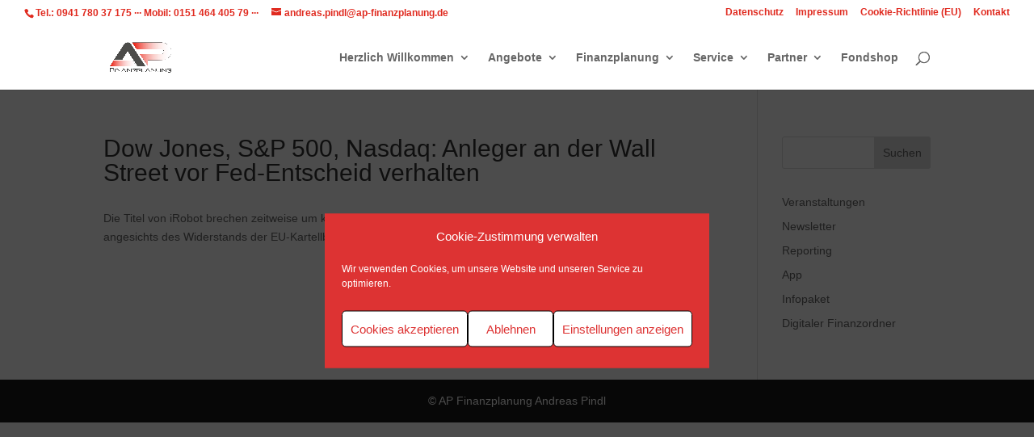

--- FILE ---
content_type: text/html; charset=UTF-8
request_url: https://www.ap-finanzplanung.de/dow-jones-sp-500-nasdaq-anleger-an-der-wall-street-vor-fed-entscheid-verhalten/
body_size: 8009
content:
<!DOCTYPE html><html lang="de"><head><meta charset="UTF-8" /><meta http-equiv="X-UA-Compatible" content="IE=edge"><link rel="pingback" href="https://www.ap-finanzplanung.de/xmlrpc.php" /> <script type="text/javascript">document.documentElement.className = 'js';</script> <link media="all" href="https://www.ap-finanzplanung.de/wp-content/cache/autoptimize/css/autoptimize_411b4d1de1c30be702dd1ee9ec4275e7.css" rel="stylesheet"><title>Dow Jones, S&amp;P 500, Nasdaq: Anleger an der Wall Street vor Fed-Entscheid verhalten | AP Finanzplanung</title><meta name='robots' content='max-image-preview:large' /> <script type="text/javascript">let jqueryParams=[],jQuery=function(r){return jqueryParams=[...jqueryParams,r],jQuery},$=function(r){return jqueryParams=[...jqueryParams,r],$};window.jQuery=jQuery,window.$=jQuery;let customHeadScripts=!1;jQuery.fn=jQuery.prototype={},$.fn=jQuery.prototype={},jQuery.noConflict=function(r){if(window.jQuery)return jQuery=window.jQuery,$=window.jQuery,customHeadScripts=!0,jQuery.noConflict},jQuery.ready=function(r){jqueryParams=[...jqueryParams,r]},$.ready=function(r){jqueryParams=[...jqueryParams,r]},jQuery.load=function(r){jqueryParams=[...jqueryParams,r]},$.load=function(r){jqueryParams=[...jqueryParams,r]},jQuery.fn.ready=function(r){jqueryParams=[...jqueryParams,r]},$.fn.ready=function(r){jqueryParams=[...jqueryParams,r]};</script><link href='https://fonts.gstatic.com' crossorigin='anonymous' rel='preconnect' /><link rel="alternate" type="application/rss+xml" title="AP Finanzplanung &raquo; Feed" href="https://www.ap-finanzplanung.de/feed/" /><link rel="alternate" type="application/rss+xml" title="AP Finanzplanung &raquo; Kommentar-Feed" href="https://www.ap-finanzplanung.de/comments/feed/" /><link rel="alternate" title="oEmbed (JSON)" type="application/json+oembed" href="https://www.ap-finanzplanung.de/wp-json/oembed/1.0/embed?url=https%3A%2F%2Fwww.ap-finanzplanung.de%2Fdow-jones-sp-500-nasdaq-anleger-an-der-wall-street-vor-fed-entscheid-verhalten%2F" /><link rel="alternate" title="oEmbed (XML)" type="text/xml+oembed" href="https://www.ap-finanzplanung.de/wp-json/oembed/1.0/embed?url=https%3A%2F%2Fwww.ap-finanzplanung.de%2Fdow-jones-sp-500-nasdaq-anleger-an-der-wall-street-vor-fed-entscheid-verhalten%2F&#038;format=xml" /><link rel="https://api.w.org/" href="https://www.ap-finanzplanung.de/wp-json/" /><link rel="alternate" title="JSON" type="application/json" href="https://www.ap-finanzplanung.de/wp-json/wp/v2/pages/5722" /><link rel="EditURI" type="application/rsd+xml" title="RSD" href="https://www.ap-finanzplanung.de/xmlrpc.php?rsd" /><meta name="generator" content="WordPress 6.9" /><link rel="canonical" href="https://www.ap-finanzplanung.de/dow-jones-sp-500-nasdaq-anleger-an-der-wall-street-vor-fed-entscheid-verhalten/" /><link rel='shortlink' href='https://www.ap-finanzplanung.de/?p=5722' /><meta name="viewport" content="width=device-width, initial-scale=1.0, maximum-scale=1.0, user-scalable=0" /><link rel="icon" href="https://www.ap-finanzplanung.de/wp-content/uploads/2020/11/cropped-Logo_AP_Finanzplanung_weiss_512x512-32x32.png" sizes="32x32" /><link rel="icon" href="https://www.ap-finanzplanung.de/wp-content/uploads/2020/11/cropped-Logo_AP_Finanzplanung_weiss_512x512-192x192.png" sizes="192x192" /><link rel="apple-touch-icon" href="https://www.ap-finanzplanung.de/wp-content/uploads/2020/11/cropped-Logo_AP_Finanzplanung_weiss_512x512-180x180.png" /><meta name="msapplication-TileImage" content="https://www.ap-finanzplanung.de/wp-content/uploads/2020/11/cropped-Logo_AP_Finanzplanung_weiss_512x512-270x270.png" /></head><body data-rsssl=1 data-cmplz=1 class="wp-singular page-template-default page page-id-5722 custom-background wp-theme-Divi et_bloom et_pb_button_helper_class et_fullwidth_secondary_nav et_fixed_nav et_show_nav et_secondary_nav_enabled et_secondary_nav_two_panels et_primary_nav_dropdown_animation_expand et_secondary_nav_dropdown_animation_expand et_header_style_left et_pb_footer_columns4 et_cover_background et_pb_gutter osx et_pb_gutters3 et_right_sidebar et-db" data-burst_id="5722" data-burst_type="page"><div id="page-container"><div id="top-header"><div class="container clearfix"><div id="et-info"> <span id="et-info-phone">Tel.: 0941 780 37 175    ··· Mobil: 0151 464 405 79 ···</span> <a href="mailto:andreas.pindl@ap-finanzplanung.de"><span id="et-info-email">andreas.pindl@ap-finanzplanung.de</span></a></div><div id="et-secondary-menu"><ul id="et-secondary-nav" class="menu"><li class="menu-item menu-item-type-post_type menu-item-object-page menu-item-privacy-policy menu-item-1198"><a rel="privacy-policy" href="https://www.ap-finanzplanung.de/1191-2/">Datenschutz</a></li><li class="menu-item menu-item-type-post_type menu-item-object-page menu-item-1199"><a href="https://www.ap-finanzplanung.de/impressum/">Impressum</a></li><li class="menu-item menu-item-type-post_type menu-item-object-page menu-item-1330"><a href="https://www.ap-finanzplanung.de/cookie-richtlinie-eu/">Cookie-Richtlinie (EU)</a></li><li class="menu-item menu-item-type-post_type menu-item-object-page menu-item-1365"><a href="https://www.ap-finanzplanung.de/kontakt/">Kontakt</a></li></ul></div></div></div><header id="main-header" data-height-onload="66"><div class="container clearfix et_menu_container"><div class="logo_container"> <span class="logo_helper"></span> <a href="https://www.ap-finanzplanung.de/"> <img src="https://www.ap-finanzplanung.de/wp-content/uploads/2017/08/Logo_AP_Finanzplanung_weiss.png" width="2067" height="1063" alt="AP Finanzplanung" id="logo" data-height-percentage="54" /> </a></div><div id="et-top-navigation" data-height="66" data-fixed-height="40"><nav id="top-menu-nav"><ul id="top-menu" class="nav"><li id="menu-item-327" class="menu-item menu-item-type-post_type menu-item-object-page menu-item-home menu-item-has-children menu-item-327"><a href="https://www.ap-finanzplanung.de/">Herzlich Willkommen</a><ul class="sub-menu"><li id="menu-item-353" class="menu-item menu-item-type-custom menu-item-object-custom menu-item-home menu-item-353"><a href="https://www.ap-finanzplanung.de/#philosophie">Meine Philosophie</a></li><li id="menu-item-346" class="menu-item menu-item-type-custom menu-item-object-custom menu-item-home menu-item-346"><a href="https://www.ap-finanzplanung.de/#ueber">Über mich</a></li><li id="menu-item-959" class="menu-item menu-item-type-custom menu-item-object-custom menu-item-home menu-item-959"><a href="https://www.ap-finanzplanung.de/#Ueberblick">Kleiner Ueberblick</a></li></ul></li><li id="menu-item-340" class="menu-item menu-item-type-post_type menu-item-object-page menu-item-has-children menu-item-340"><a href="https://www.ap-finanzplanung.de/aktuelles/">Angebote</a><ul class="sub-menu"><li id="menu-item-367" class="menu-item menu-item-type-custom menu-item-object-custom menu-item-367"><a href="https://www.ap-finanzplanung.de/aktuelles/#Anlagestrategie">Anlagestrategie</a></li><li id="menu-item-369" class="menu-item menu-item-type-custom menu-item-object-custom menu-item-369"><a href="https://www.ap-finanzplanung.de/aktuelles/#Containermarkt">Containermarkt</a></li><li id="menu-item-1203" class="menu-item menu-item-type-custom menu-item-object-custom menu-item-1203"><a href="https://www.ap-finanzplanung.de/aktuelles/#Sparplan">Sparplan</a></li><li id="menu-item-373" class="menu-item menu-item-type-custom menu-item-object-custom menu-item-373"><a href="https://www.ap-finanzplanung.de/aktuelles/#Riester">Riester Rente</a></li><li id="menu-item-374" class="menu-item menu-item-type-custom menu-item-object-custom menu-item-374"><a href="https://www.ap-finanzplanung.de/aktuelles/#Basis_Rente">Basis Rente</a></li></ul></li><li id="menu-item-341" class="menu-item menu-item-type-post_type menu-item-object-page menu-item-has-children menu-item-341"><a href="https://www.ap-finanzplanung.de/finanzplanung/">Finanzplanung</a><ul class="sub-menu"><li id="menu-item-375" class="menu-item menu-item-type-custom menu-item-object-custom menu-item-375"><a href="https://www.ap-finanzplanung.de/finanzplanung/#Zukunft">Zukunftsplanung</a></li><li id="menu-item-376" class="menu-item menu-item-type-custom menu-item-object-custom menu-item-376"><a href="https://www.ap-finanzplanung.de/finanzplanung/#Kapital">Kapitalanlagen</a></li><li id="menu-item-377" class="menu-item menu-item-type-custom menu-item-object-custom menu-item-377"><a href="https://www.ap-finanzplanung.de/finanzplanung/#Finanzierung">Finanzierung</a></li><li id="menu-item-378" class="menu-item menu-item-type-custom menu-item-object-custom menu-item-378"><a href="https://www.ap-finanzplanung.de/finanzplanung/#Immobilien">Immobilien</a></li></ul></li><li id="menu-item-345" class="menu-item menu-item-type-post_type menu-item-object-page menu-item-has-children menu-item-345"><a href="https://www.ap-finanzplanung.de/service/">Service</a><ul class="sub-menu"><li id="menu-item-379" class="menu-item menu-item-type-custom menu-item-object-custom menu-item-379"><a href="https://www.ap-finanzplanung.de/service/#veranstaltungen">Veranstaltungen</a></li><li id="menu-item-380" class="menu-item menu-item-type-custom menu-item-object-custom menu-item-380"><a href="https://www.ap-finanzplanung.de/service/#newsletter">Newsletter</a></li><li id="menu-item-381" class="menu-item menu-item-type-custom menu-item-object-custom menu-item-381"><a href="https://www.ap-finanzplanung.de/service/#reporting">Reporting</a></li><li id="menu-item-382" class="menu-item menu-item-type-custom menu-item-object-custom menu-item-382"><a href="https://www.ap-finanzplanung.de/service/#app">App</a></li><li id="menu-item-383" class="menu-item menu-item-type-custom menu-item-object-custom menu-item-383"><a href="https://www.ap-finanzplanung.de/service/#infopaket">Infopaket</a></li><li id="menu-item-384" class="menu-item menu-item-type-custom menu-item-object-custom menu-item-384"><a href="https://www.ap-finanzplanung.de/service/#finanzordner">Digitaler Finanzordner</a></li></ul></li><li id="menu-item-344" class="menu-item menu-item-type-post_type menu-item-object-page menu-item-has-children menu-item-344"><a href="https://www.ap-finanzplanung.de/partner/">Partner</a><ul class="sub-menu"><li id="menu-item-385" class="tost menu-item menu-item-type-custom menu-item-object-custom menu-item-385"><a href="https://www.ap-finanzplanung.de/partner/#tost">Versicherungen</a></li><li id="menu-item-386" class="beraternetzwerk menu-item menu-item-type-custom menu-item-object-custom menu-item-386"><a href="https://www.ap-finanzplanung.de/partner/#beraternetzwerk">Beraternetzwerk</a></li><li id="menu-item-387" class="produktpartner menu-item menu-item-type-custom menu-item-object-custom menu-item-387"><a href="https://www.ap-finanzplanung.de/partner/#produktpartner">Produktpartner</a></li></ul></li><li id="menu-item-1478" class="menu-item menu-item-type-custom menu-item-object-custom menu-item-1478"><a href="https://finance-cloud.de/page/93226/home">Fondshop</a></li></ul></nav><div id="et_top_search"> <span id="et_search_icon"></span></div><div id="et_mobile_nav_menu"><div class="mobile_nav closed"> <span class="select_page">Seite wählen</span> <span class="mobile_menu_bar mobile_menu_bar_toggle"></span></div></div></div></div><div class="et_search_outer"><div class="container et_search_form_container"><form role="search" method="get" class="et-search-form" action="https://www.ap-finanzplanung.de/"> <input type="search" class="et-search-field" placeholder="Suchen &hellip;" value="" name="s" title="Suchen nach:" /></form> <span class="et_close_search_field"></span></div></div></header><div id="et-main-area"><div id="main-content"><div class="container"><div id="content-area" class="clearfix"><div id="left-area"><article id="post-5722" class="post-5722 page type-page status-publish hentry"><h1 class="entry-title main_title">Dow Jones, S&amp;P 500, Nasdaq: Anleger an der Wall Street vor Fed-Entscheid verhalten</h1><div class="entry-content"><p><a href="https://www.handelsblatt.com/finanzen/maerkte/marktberichte/dow-jones-sp-500-nasdaq-anleger-an-der-wall-street-vor-fed-entscheid-verhalten/100011257.html"></a>Die Titel von iRobot brechen zeitweise um knapp 19 Prozent ein. Der US-Konzern Amazon hat seine Fusionspläne angesichts des Widerstands der EU-Kartellbehörden aufgegeben.</p></div></article></div><div id="sidebar"><div id="search-2" class="et_pb_widget widget_search"><form role="search" method="get" id="searchform" class="searchform" action="https://www.ap-finanzplanung.de/"><div> <label class="screen-reader-text" for="s">Suche nach:</label> <input type="text" value="" name="s" id="s" /> <input type="submit" id="searchsubmit" value="Suchen" /></div></form></div><div id="nav_menu-6" class="et_pb_widget widget_nav_menu"><div class="menu-sidemenu-container"><ul id="menu-sidemenu" class="menu"><li id="menu-item-587" class="menu-item menu-item-type-custom menu-item-object-custom menu-item-587"><a href="https://www.ap-finanzplanung.de/?page_id=332/#veranstaltungen">Veranstaltungen</a></li><li id="menu-item-588" class="menu-item menu-item-type-custom menu-item-object-custom menu-item-588"><a href="https://www.ap-finanzplanung.de/?page_id=332/#newsletter">Newsletter</a></li><li id="menu-item-589" class="menu-item menu-item-type-custom menu-item-object-custom menu-item-589"><a href="https://www.ap-finanzplanung.de/?page_id=332/#reporting">Reporting</a></li><li id="menu-item-590" class="menu-item menu-item-type-custom menu-item-object-custom menu-item-590"><a href="https://www.ap-finanzplanung.de/?page_id=332/#app">App</a></li><li id="menu-item-591" class="menu-item menu-item-type-custom menu-item-object-custom menu-item-591"><a href="https://www.ap-finanzplanung.de/?page_id=332/#infopaket">Infopaket</a></li><li id="menu-item-592" class="menu-item menu-item-type-custom menu-item-object-custom menu-item-592"><a href="https://www.ap-finanzplanung.de/?page_id=332/#finanzordner">Digitaler Finanzordner</a></li></ul></div></div></div></div></div></div> <span class="et_pb_scroll_top et-pb-icon"></span><footer id="main-footer"><div id="footer-bottom"><div class="container clearfix"><div id="footer-info">© AP Finanzplanung Andreas Pindl</div></div></div></footer></div></div> <script type="speculationrules">{"prefetch":[{"source":"document","where":{"and":[{"href_matches":"/*"},{"not":{"href_matches":["/wp-*.php","/wp-admin/*","/wp-content/uploads/*","/wp-content/*","/wp-content/plugins/*","/wp-content/themes/lobenstein_crossmedia_webdesign/*","/*\\?(.+)"]}},{"not":{"selector_matches":"a[rel~=\"nofollow\"]"}},{"not":{"selector_matches":".no-prefetch, .no-prefetch a"}}]},"eagerness":"conservative"}]}</script> <div id="cmplz-cookiebanner-container"><div class="cmplz-cookiebanner cmplz-hidden banner-1 center-classic optin cmplz-center cmplz-categories-type-view-preferences" aria-modal="true" data-nosnippet="true" role="dialog" aria-live="polite" aria-labelledby="cmplz-header-1-optin" aria-describedby="cmplz-message-1-optin"><div class="cmplz-header"><div class="cmplz-logo"></div><div class="cmplz-title" id="cmplz-header-1-optin">Cookie-Zustimmung verwalten</div><div class="cmplz-close" tabindex="0" role="button" aria-label="Dialog schließen"> <svg aria-hidden="true" focusable="false" data-prefix="fas" data-icon="times" class="svg-inline--fa fa-times fa-w-11" role="img" xmlns="http://www.w3.org/2000/svg" viewBox="0 0 352 512"><path fill="currentColor" d="M242.72 256l100.07-100.07c12.28-12.28 12.28-32.19 0-44.48l-22.24-22.24c-12.28-12.28-32.19-12.28-44.48 0L176 189.28 75.93 89.21c-12.28-12.28-32.19-12.28-44.48 0L9.21 111.45c-12.28 12.28-12.28 32.19 0 44.48L109.28 256 9.21 356.07c-12.28 12.28-12.28 32.19 0 44.48l22.24 22.24c12.28 12.28 32.2 12.28 44.48 0L176 322.72l100.07 100.07c12.28 12.28 32.2 12.28 44.48 0l22.24-22.24c12.28-12.28 12.28-32.19 0-44.48L242.72 256z"></path></svg></div></div><div class="cmplz-divider cmplz-divider-header"></div><div class="cmplz-body"><div class="cmplz-message" id="cmplz-message-1-optin">Wir verwenden Cookies, um unsere Website und unseren Service zu optimieren.</div><div class="cmplz-categories"> <details class="cmplz-category cmplz-functional" > <summary> <span class="cmplz-category-header"> <span class="cmplz-category-title">Funktional</span> <span class='cmplz-always-active'> <span class="cmplz-banner-checkbox"> <input type="checkbox"
 id="cmplz-functional-optin"
 data-category="cmplz_functional"
 class="cmplz-consent-checkbox cmplz-functional"
 size="40"
 value="1"/> <label class="cmplz-label" for="cmplz-functional-optin"><span class="screen-reader-text">Funktional</span></label> </span> Immer aktiv </span> <span class="cmplz-icon cmplz-open"> <svg xmlns="http://www.w3.org/2000/svg" viewBox="0 0 448 512"  height="18" ><path d="M224 416c-8.188 0-16.38-3.125-22.62-9.375l-192-192c-12.5-12.5-12.5-32.75 0-45.25s32.75-12.5 45.25 0L224 338.8l169.4-169.4c12.5-12.5 32.75-12.5 45.25 0s12.5 32.75 0 45.25l-192 192C240.4 412.9 232.2 416 224 416z"/></svg> </span> </span> </summary><div class="cmplz-description"> <span class="cmplz-description-functional">Die technische Speicherung oder der Zugang ist unbedingt erforderlich für den rechtmäßigen Zweck, die Nutzung eines bestimmten Dienstes zu ermöglichen, der vom Teilnehmer oder Nutzer ausdrücklich gewünscht wird, oder für den alleinigen Zweck, die Übertragung einer Nachricht über ein elektronisches Kommunikationsnetz durchzuführen.</span></div> </details> <details class="cmplz-category cmplz-preferences" > <summary> <span class="cmplz-category-header"> <span class="cmplz-category-title">Vorlieben</span> <span class="cmplz-banner-checkbox"> <input type="checkbox"
 id="cmplz-preferences-optin"
 data-category="cmplz_preferences"
 class="cmplz-consent-checkbox cmplz-preferences"
 size="40"
 value="1"/> <label class="cmplz-label" for="cmplz-preferences-optin"><span class="screen-reader-text">Vorlieben</span></label> </span> <span class="cmplz-icon cmplz-open"> <svg xmlns="http://www.w3.org/2000/svg" viewBox="0 0 448 512"  height="18" ><path d="M224 416c-8.188 0-16.38-3.125-22.62-9.375l-192-192c-12.5-12.5-12.5-32.75 0-45.25s32.75-12.5 45.25 0L224 338.8l169.4-169.4c12.5-12.5 32.75-12.5 45.25 0s12.5 32.75 0 45.25l-192 192C240.4 412.9 232.2 416 224 416z"/></svg> </span> </span> </summary><div class="cmplz-description"> <span class="cmplz-description-preferences">Die technische Speicherung oder der Zugriff ist für den rechtmäßigen Zweck der Speicherung von Präferenzen erforderlich, die nicht vom Abonnenten oder Benutzer angefordert wurden.</span></div> </details> <details class="cmplz-category cmplz-statistics" > <summary> <span class="cmplz-category-header"> <span class="cmplz-category-title">Statistiken</span> <span class="cmplz-banner-checkbox"> <input type="checkbox"
 id="cmplz-statistics-optin"
 data-category="cmplz_statistics"
 class="cmplz-consent-checkbox cmplz-statistics"
 size="40"
 value="1"/> <label class="cmplz-label" for="cmplz-statistics-optin"><span class="screen-reader-text">Statistiken</span></label> </span> <span class="cmplz-icon cmplz-open"> <svg xmlns="http://www.w3.org/2000/svg" viewBox="0 0 448 512"  height="18" ><path d="M224 416c-8.188 0-16.38-3.125-22.62-9.375l-192-192c-12.5-12.5-12.5-32.75 0-45.25s32.75-12.5 45.25 0L224 338.8l169.4-169.4c12.5-12.5 32.75-12.5 45.25 0s12.5 32.75 0 45.25l-192 192C240.4 412.9 232.2 416 224 416z"/></svg> </span> </span> </summary><div class="cmplz-description"> <span class="cmplz-description-statistics">Die technische Speicherung oder der Zugriff, der ausschließlich zu statistischen Zwecken erfolgt.</span> <span class="cmplz-description-statistics-anonymous">Die technische Speicherung oder der Zugriff, der ausschließlich zu anonymen statistischen Zwecken verwendet wird. Ohne eine Vorladung, die freiwillige Zustimmung deines Internetdienstanbieters oder zusätzliche Aufzeichnungen von Dritten können die zu diesem Zweck gespeicherten oder abgerufenen Informationen allein in der Regel nicht dazu verwendet werden, dich zu identifizieren.</span></div> </details> <details class="cmplz-category cmplz-marketing" > <summary> <span class="cmplz-category-header"> <span class="cmplz-category-title">Marketing</span> <span class="cmplz-banner-checkbox"> <input type="checkbox"
 id="cmplz-marketing-optin"
 data-category="cmplz_marketing"
 class="cmplz-consent-checkbox cmplz-marketing"
 size="40"
 value="1"/> <label class="cmplz-label" for="cmplz-marketing-optin"><span class="screen-reader-text">Marketing</span></label> </span> <span class="cmplz-icon cmplz-open"> <svg xmlns="http://www.w3.org/2000/svg" viewBox="0 0 448 512"  height="18" ><path d="M224 416c-8.188 0-16.38-3.125-22.62-9.375l-192-192c-12.5-12.5-12.5-32.75 0-45.25s32.75-12.5 45.25 0L224 338.8l169.4-169.4c12.5-12.5 32.75-12.5 45.25 0s12.5 32.75 0 45.25l-192 192C240.4 412.9 232.2 416 224 416z"/></svg> </span> </span> </summary><div class="cmplz-description"> <span class="cmplz-description-marketing">Die technische Speicherung oder der Zugriff ist erforderlich, um Nutzerprofile zu erstellen, um Werbung zu versenden oder um den Nutzer auf einer Website oder über mehrere Websites hinweg zu ähnlichen Marketingzwecken zu verfolgen.</span></div> </details></div></div><div class="cmplz-links cmplz-information"><ul><li><a class="cmplz-link cmplz-manage-options cookie-statement" href="#" data-relative_url="#cmplz-manage-consent-container">Optionen verwalten</a></li><li><a class="cmplz-link cmplz-manage-third-parties cookie-statement" href="#" data-relative_url="#cmplz-cookies-overview">Dienste verwalten</a></li><li><a class="cmplz-link cmplz-manage-vendors tcf cookie-statement" href="#" data-relative_url="#cmplz-tcf-wrapper">Verwalten von {vendor_count}-Lieferanten</a></li><li><a class="cmplz-link cmplz-external cmplz-read-more-purposes tcf" target="_blank" rel="noopener noreferrer nofollow" href="https://cookiedatabase.org/tcf/purposes/" aria-label="Weitere Informationen zu den Zwecken von TCF findest du in der Cookie-Datenbank.">Lese mehr über diese Zwecke</a></li></ul></div><div class="cmplz-divider cmplz-footer"></div><div class="cmplz-buttons"> <button class="cmplz-btn cmplz-accept">Cookies akzeptieren</button> <button class="cmplz-btn cmplz-deny">Ablehnen</button> <button class="cmplz-btn cmplz-view-preferences">Einstellungen anzeigen</button> <button class="cmplz-btn cmplz-save-preferences">Einstellungen speichern</button> <a class="cmplz-btn cmplz-manage-options tcf cookie-statement" href="#" data-relative_url="#cmplz-manage-consent-container">Einstellungen anzeigen</a></div><div class="cmplz-documents cmplz-links"><ul><li><a class="cmplz-link cookie-statement" href="#" data-relative_url="">{title}</a></li><li><a class="cmplz-link privacy-statement" href="#" data-relative_url="">{title}</a></li><li><a class="cmplz-link impressum" href="#" data-relative_url="">{title}</a></li></ul></div></div></div><div id="cmplz-manage-consent" data-nosnippet="true"><button class="cmplz-btn cmplz-hidden cmplz-manage-consent manage-consent-1">Zustimmung verwalten</button></div><noscript><style>.lazyload{display:none;}</style></noscript><script data-noptimize="1">window.lazySizesConfig=window.lazySizesConfig||{};window.lazySizesConfig.loadMode=1;</script><script async data-noptimize="1" src='https://www.ap-finanzplanung.de/wp-content/plugins/autoptimize/classes/external/js/lazysizes.min.js?ao_version=3.1.14'></script><script type="text/javascript" src="https://www.ap-finanzplanung.de/wp-includes/js/jquery/jquery.min.js?ver=3.7.1" id="jquery-core-js"></script> <script type="text/javascript" id="jquery-js-after">jqueryParams.length&&$.each(jqueryParams,function(e,r){if("function"==typeof r){var n=String(r);n.replace("$","jQuery");var a=new Function("return "+n)();$(document).ready(a)}});
//# sourceURL=jquery-js-after</script> <script type="text/javascript" id="lobenstein_crossmedia_webdesign-custom-script-js-extra">window[decodeURIComponent("%44%49%56%49")] = {"item_count":"%d Item","items_count":"%d Items"};
window[decodeURIComponent("%65%74%5f%62%75%69%6c%64%65%72%5f%75%74%69%6c%73%5f%70%61%72%61%6d%73")] = {"condition":{"__dsg1":true,"extraTheme":false},"scrollLocations":["app","top"],"builderScrollLocations":{"desktop":"app","tablet":"app","phone":"app"},"onloadScrollLocation":"app","builderType":"fe"};
window[decodeURIComponent("%65%74%5f%66%72%6f%6e%74%65%6e%64%5f%73%63%72%69%70%74%73")] = {"builderCssContainerPrefix":"#et-boc","builderCssLayoutPrefix":"#et-boc .et-l"};
window[decodeURIComponent("%65%74%5f%70%62%5f%63%75%73%74%6f%6d")] = {"ajaxurl":"https://www.ap-finanzplanung.de/wp-admin/admin-ajax.php","images_uri":"https://www.ap-finanzplanung.de/wp-content/themes/lobenstein_crossmedia_webdesign/images","builder_images_uri":"https://www.ap-finanzplanung.de/wp-content/themes/lobenstein_crossmedia_webdesign/includes/builder/images","et_frontend_nonce":"b859a89ec4","subscription_failed":"Bitte \u00fcberpr\u00fcfen Sie die Felder unten aus, um sicherzustellen, dass Sie die richtigen Informationen eingegeben.","et_ab_log_nonce":"edfc6276ab","fill_message":"Bitte f\u00fcllen Sie die folgenden Felder aus:","contact_error_message":"Bitte folgende Fehler beheben:","invalid":"Ung\u00fcltige E-Mail","captcha":"Captcha","prev":"Vorherige","previous":"Vorherige","next":"Weiter","wrong_captcha":"Sie haben die falsche Zahl im Captcha eingegeben.","wrong_checkbox":"Kontrollk\u00e4stchen","ignore_waypoints":"no","__dsg2":"1","widget_search_selector":".widget_search","ab_tests":[],"is_ab_testing_active":"","page_id":"5722","unique_test_id":"","ab_bounce_rate":"5","is_cache_plugin_active":"yes","is_shortcode_tracking":"","tinymce_uri":"https://www.ap-finanzplanung.de/wp-content/themes/lobenstein_crossmedia_webdesign/includes/builder/frontend-builder/assets/vendors","accent_color":"#2ea3f2","waypoints_options":[]};
//# sourceURL=lobenstein_crossmedia_webdesign-custom-script-js-extra</script> <script type="text/javascript" id="cmplz-cookiebanner-js-extra">var complianz = {"prefix":"cmplz_","user_banner_id":"1","set_cookies":[],"block_ajax_content":"","banner_version":"32","version":"7.4.4.2","store_consent":"","do_not_track_enabled":"","consenttype":"optin","region":"eu","geoip":"","dismiss_timeout":"","disable_cookiebanner":"","soft_cookiewall":"1","dismiss_on_scroll":"","cookie_expiry":"365","url":"https://www.ap-finanzplanung.de/wp-json/complianz/v1/","locale":"lang=de&locale=de_DE","set_cookies_on_root":"","cookie_domain":"","current_policy_id":"19","cookie_path":"/","categories":{"statistics":"Statistiken","marketing":"Marketing"},"tcf_active":"","placeholdertext":"Klicke hier, um {category}-Cookies zu akzeptieren und diesen Inhalt zu aktivieren","css_file":"https://www.ap-finanzplanung.de/wp-content/uploads/complianz/css/banner-{banner_id}-{type}.css?v=32","page_links":{"eu":{"cookie-statement":{"title":"Cookie-Richtlinie ","url":"https://www.ap-finanzplanung.de/cookie-richtlinie-eu/"},"privacy-statement":{"title":"Datenschutz","url":"https://www.ap-finanzplanung.de/1191-2/"},"impressum":{"title":"Impressum","url":"https://www.ap-finanzplanung.de/impressum/"}},"us":{"impressum":{"title":"Impressum","url":"https://www.ap-finanzplanung.de/impressum/"}},"uk":{"impressum":{"title":"Impressum","url":"https://www.ap-finanzplanung.de/impressum/"}},"ca":{"impressum":{"title":"Impressum","url":"https://www.ap-finanzplanung.de/impressum/"}},"au":{"impressum":{"title":"Impressum","url":"https://www.ap-finanzplanung.de/impressum/"}},"za":{"impressum":{"title":"Impressum","url":"https://www.ap-finanzplanung.de/impressum/"}},"br":{"impressum":{"title":"Impressum","url":"https://www.ap-finanzplanung.de/impressum/"}}},"tm_categories":"","forceEnableStats":"","preview":"","clean_cookies":"","aria_label":"Klicke hier, um {category}-Cookies zu akzeptieren und diesen Inhalt zu aktivieren"};
//# sourceURL=cmplz-cookiebanner-js-extra</script> <script type="text/javascript" id="cmplz-cookiebanner-js-after">function ensure_complianz_is_loaded() {
				let timeout = 30000000; // 30 seconds
				let start = Date.now();
				return new Promise(wait_for_complianz);

				function wait_for_complianz(resolve, reject) {
					if (window.cmplz_get_cookie) // if complianz is loaded, resolve the promise
						resolve(window.cmplz_get_cookie);
					else if (timeout && (Date.now() - start) >= timeout)
						reject(new Error("timeout"));
					else
						setTimeout(wait_for_complianz.bind(this, resolve, reject), 30);
				}
			}

			// This runs the promise code
			ensure_complianz_is_loaded().then(function(){

							  		// cookieless tracking is disabled
					document.addEventListener("cmplz_cookie_warning_loaded", function(consentData) {
						let region = consentData.detail;
						if (region !== 'uk') {
							let scriptElements = document.querySelectorAll('script[data-service="burst"]');
							scriptElements.forEach(obj => {
								if (obj.classList.contains('cmplz-activated') || obj.getAttribute('type') === 'text/javascript') {
									return;
								}
								obj.classList.add('cmplz-activated');
								let src = obj.getAttribute('src');
								if (src) {
									obj.setAttribute('type', 'text/javascript');
									cmplz_run_script(src, 'statistics', 'src');
									obj.parentNode.removeChild(obj);
								}
							});
						}
					});
					document.addEventListener("cmplz_run_after_all_scripts", cmplz_burst_fire_domContentLoadedEvent);

					function cmplz_burst_fire_domContentLoadedEvent() {
						let event = new CustomEvent('burst_fire_hit');
						document.dispatchEvent(event);
					}
							});
		
		
//# sourceURL=cmplz-cookiebanner-js-after</script> <script>window[decodeURIComponent("%65%74%5f%62%75%69%6c%64%65%72%5f%75%74%69%6c%73%5f%70%61%72%61%6d%73")].condition[decodeURIComponent("%64%69%76%69%54%68%65%6d%65")] = window[decodeURIComponent("%65%74%5f%62%75%69%6c%64%65%72%5f%75%74%69%6c%73%5f%70%61%72%61%6d%73")].condition.__dsg1;window[decodeURIComponent("%65%74%5f%70%62%5f%63%75%73%74%6f%6d")][decodeURIComponent("%69%73%5f%64%69%76%69%5f%74%68%65%6d%65%5f%75%73%65%64")] = window[decodeURIComponent("%65%74%5f%70%62%5f%63%75%73%74%6f%6d")].__dsg2;jQuery("body:first").addClass(decodeURIComponent("%65%74%5f%64%69%76%69%5f%74%68%65%6d%65"));jQuery("<style>").text(".wp-block-" + decodeURIComponent("%64%69%76%69") + "-layout{margin-bottom:1em}").appendTo("head:first");</script> <script type="text/javascript">(function($){
                    $(".et-fb-tooltip--product-tour--centered").remove();
                    $(".et-fb-product-tour-overlay").remove();
                    $("#et-fb-tooltip-helper-container-custom").remove();
					
					$('head:first').append('<style>.et-db #et-boc .et-l .et-fb-modal__tab-footer .et-fb-help-button, .et-db #et-boc .et-l .et_pb_root--vb .et-fb-page-settings-bar .et-fb-button--help, .et-db #et-boc .et-l .et-fb-modal-history .et-fb-help-button, .et-cloud-help-button { display: none !important; }</style>');
                })(jQuery);</script> <script defer src="https://www.ap-finanzplanung.de/wp-content/cache/autoptimize/js/autoptimize_3520bb8c1f53be163feb69add6370bac.js"></script></body></html>